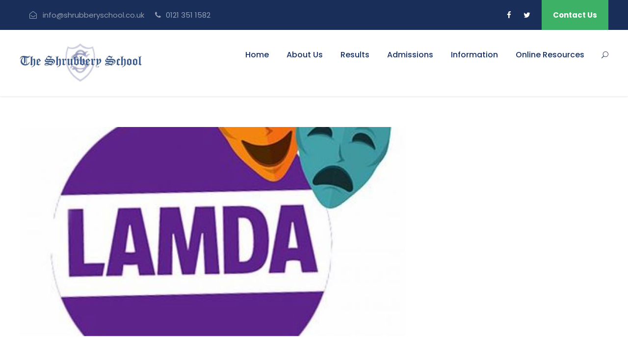

--- FILE ---
content_type: text/html; charset=UTF-8
request_url: https://www.shrubberyschool.com/author/admin/
body_size: 11489
content:
<!DOCTYPE html>
<html lang="en-GB" class="no-js">
<head>
	<meta charset="UTF-8">
	<meta name="viewport" content="width=device-width, initial-scale=1">
	<link rel="profile" href="http://gmpg.org/xfn/11">
	<link rel="pingback" href="https://www.shrubberyschool.com/xmlrpc.php">
	<title>admin</title>
<meta name='robots' content='max-image-preview:large' />
<link rel='dns-prefetch' href='//fonts.googleapis.com' />
<link rel="alternate" type="application/rss+xml" title=" &raquo; Feed" href="https://www.shrubberyschool.com/feed/" />
<link rel="alternate" type="application/rss+xml" title=" &raquo; Comments Feed" href="https://www.shrubberyschool.com/comments/feed/" />
<link rel="alternate" type="application/rss+xml" title=" &raquo; Posts by admin Feed" href="https://www.shrubberyschool.com/author/admin/feed/" />
<style id='wp-img-auto-sizes-contain-inline-css' type='text/css'>
img:is([sizes=auto i],[sizes^="auto," i]){contain-intrinsic-size:3000px 1500px}
/*# sourceURL=wp-img-auto-sizes-contain-inline-css */
</style>
<style id='wp-emoji-styles-inline-css' type='text/css'>

	img.wp-smiley, img.emoji {
		display: inline !important;
		border: none !important;
		box-shadow: none !important;
		height: 1em !important;
		width: 1em !important;
		margin: 0 0.07em !important;
		vertical-align: -0.1em !important;
		background: none !important;
		padding: 0 !important;
	}
/*# sourceURL=wp-emoji-styles-inline-css */
</style>
<style id='wp-block-library-inline-css' type='text/css'>
:root{--wp-block-synced-color:#7a00df;--wp-block-synced-color--rgb:122,0,223;--wp-bound-block-color:var(--wp-block-synced-color);--wp-editor-canvas-background:#ddd;--wp-admin-theme-color:#007cba;--wp-admin-theme-color--rgb:0,124,186;--wp-admin-theme-color-darker-10:#006ba1;--wp-admin-theme-color-darker-10--rgb:0,107,160.5;--wp-admin-theme-color-darker-20:#005a87;--wp-admin-theme-color-darker-20--rgb:0,90,135;--wp-admin-border-width-focus:2px}@media (min-resolution:192dpi){:root{--wp-admin-border-width-focus:1.5px}}.wp-element-button{cursor:pointer}:root .has-very-light-gray-background-color{background-color:#eee}:root .has-very-dark-gray-background-color{background-color:#313131}:root .has-very-light-gray-color{color:#eee}:root .has-very-dark-gray-color{color:#313131}:root .has-vivid-green-cyan-to-vivid-cyan-blue-gradient-background{background:linear-gradient(135deg,#00d084,#0693e3)}:root .has-purple-crush-gradient-background{background:linear-gradient(135deg,#34e2e4,#4721fb 50%,#ab1dfe)}:root .has-hazy-dawn-gradient-background{background:linear-gradient(135deg,#faaca8,#dad0ec)}:root .has-subdued-olive-gradient-background{background:linear-gradient(135deg,#fafae1,#67a671)}:root .has-atomic-cream-gradient-background{background:linear-gradient(135deg,#fdd79a,#004a59)}:root .has-nightshade-gradient-background{background:linear-gradient(135deg,#330968,#31cdcf)}:root .has-midnight-gradient-background{background:linear-gradient(135deg,#020381,#2874fc)}:root{--wp--preset--font-size--normal:16px;--wp--preset--font-size--huge:42px}.has-regular-font-size{font-size:1em}.has-larger-font-size{font-size:2.625em}.has-normal-font-size{font-size:var(--wp--preset--font-size--normal)}.has-huge-font-size{font-size:var(--wp--preset--font-size--huge)}.has-text-align-center{text-align:center}.has-text-align-left{text-align:left}.has-text-align-right{text-align:right}.has-fit-text{white-space:nowrap!important}#end-resizable-editor-section{display:none}.aligncenter{clear:both}.items-justified-left{justify-content:flex-start}.items-justified-center{justify-content:center}.items-justified-right{justify-content:flex-end}.items-justified-space-between{justify-content:space-between}.screen-reader-text{border:0;clip-path:inset(50%);height:1px;margin:-1px;overflow:hidden;padding:0;position:absolute;width:1px;word-wrap:normal!important}.screen-reader-text:focus{background-color:#ddd;clip-path:none;color:#444;display:block;font-size:1em;height:auto;left:5px;line-height:normal;padding:15px 23px 14px;text-decoration:none;top:5px;width:auto;z-index:100000}html :where(.has-border-color){border-style:solid}html :where([style*=border-top-color]){border-top-style:solid}html :where([style*=border-right-color]){border-right-style:solid}html :where([style*=border-bottom-color]){border-bottom-style:solid}html :where([style*=border-left-color]){border-left-style:solid}html :where([style*=border-width]){border-style:solid}html :where([style*=border-top-width]){border-top-style:solid}html :where([style*=border-right-width]){border-right-style:solid}html :where([style*=border-bottom-width]){border-bottom-style:solid}html :where([style*=border-left-width]){border-left-style:solid}html :where(img[class*=wp-image-]){height:auto;max-width:100%}:where(figure){margin:0 0 1em}html :where(.is-position-sticky){--wp-admin--admin-bar--position-offset:var(--wp-admin--admin-bar--height,0px)}@media screen and (max-width:600px){html :where(.is-position-sticky){--wp-admin--admin-bar--position-offset:0px}}

/*# sourceURL=wp-block-library-inline-css */
</style><style id='global-styles-inline-css' type='text/css'>
:root{--wp--preset--aspect-ratio--square: 1;--wp--preset--aspect-ratio--4-3: 4/3;--wp--preset--aspect-ratio--3-4: 3/4;--wp--preset--aspect-ratio--3-2: 3/2;--wp--preset--aspect-ratio--2-3: 2/3;--wp--preset--aspect-ratio--16-9: 16/9;--wp--preset--aspect-ratio--9-16: 9/16;--wp--preset--color--black: #000000;--wp--preset--color--cyan-bluish-gray: #abb8c3;--wp--preset--color--white: #ffffff;--wp--preset--color--pale-pink: #f78da7;--wp--preset--color--vivid-red: #cf2e2e;--wp--preset--color--luminous-vivid-orange: #ff6900;--wp--preset--color--luminous-vivid-amber: #fcb900;--wp--preset--color--light-green-cyan: #7bdcb5;--wp--preset--color--vivid-green-cyan: #00d084;--wp--preset--color--pale-cyan-blue: #8ed1fc;--wp--preset--color--vivid-cyan-blue: #0693e3;--wp--preset--color--vivid-purple: #9b51e0;--wp--preset--gradient--vivid-cyan-blue-to-vivid-purple: linear-gradient(135deg,rgb(6,147,227) 0%,rgb(155,81,224) 100%);--wp--preset--gradient--light-green-cyan-to-vivid-green-cyan: linear-gradient(135deg,rgb(122,220,180) 0%,rgb(0,208,130) 100%);--wp--preset--gradient--luminous-vivid-amber-to-luminous-vivid-orange: linear-gradient(135deg,rgb(252,185,0) 0%,rgb(255,105,0) 100%);--wp--preset--gradient--luminous-vivid-orange-to-vivid-red: linear-gradient(135deg,rgb(255,105,0) 0%,rgb(207,46,46) 100%);--wp--preset--gradient--very-light-gray-to-cyan-bluish-gray: linear-gradient(135deg,rgb(238,238,238) 0%,rgb(169,184,195) 100%);--wp--preset--gradient--cool-to-warm-spectrum: linear-gradient(135deg,rgb(74,234,220) 0%,rgb(151,120,209) 20%,rgb(207,42,186) 40%,rgb(238,44,130) 60%,rgb(251,105,98) 80%,rgb(254,248,76) 100%);--wp--preset--gradient--blush-light-purple: linear-gradient(135deg,rgb(255,206,236) 0%,rgb(152,150,240) 100%);--wp--preset--gradient--blush-bordeaux: linear-gradient(135deg,rgb(254,205,165) 0%,rgb(254,45,45) 50%,rgb(107,0,62) 100%);--wp--preset--gradient--luminous-dusk: linear-gradient(135deg,rgb(255,203,112) 0%,rgb(199,81,192) 50%,rgb(65,88,208) 100%);--wp--preset--gradient--pale-ocean: linear-gradient(135deg,rgb(255,245,203) 0%,rgb(182,227,212) 50%,rgb(51,167,181) 100%);--wp--preset--gradient--electric-grass: linear-gradient(135deg,rgb(202,248,128) 0%,rgb(113,206,126) 100%);--wp--preset--gradient--midnight: linear-gradient(135deg,rgb(2,3,129) 0%,rgb(40,116,252) 100%);--wp--preset--font-size--small: 13px;--wp--preset--font-size--medium: 20px;--wp--preset--font-size--large: 36px;--wp--preset--font-size--x-large: 42px;--wp--preset--spacing--20: 0.44rem;--wp--preset--spacing--30: 0.67rem;--wp--preset--spacing--40: 1rem;--wp--preset--spacing--50: 1.5rem;--wp--preset--spacing--60: 2.25rem;--wp--preset--spacing--70: 3.38rem;--wp--preset--spacing--80: 5.06rem;--wp--preset--shadow--natural: 6px 6px 9px rgba(0, 0, 0, 0.2);--wp--preset--shadow--deep: 12px 12px 50px rgba(0, 0, 0, 0.4);--wp--preset--shadow--sharp: 6px 6px 0px rgba(0, 0, 0, 0.2);--wp--preset--shadow--outlined: 6px 6px 0px -3px rgb(255, 255, 255), 6px 6px rgb(0, 0, 0);--wp--preset--shadow--crisp: 6px 6px 0px rgb(0, 0, 0);}:where(.is-layout-flex){gap: 0.5em;}:where(.is-layout-grid){gap: 0.5em;}body .is-layout-flex{display: flex;}.is-layout-flex{flex-wrap: wrap;align-items: center;}.is-layout-flex > :is(*, div){margin: 0;}body .is-layout-grid{display: grid;}.is-layout-grid > :is(*, div){margin: 0;}:where(.wp-block-columns.is-layout-flex){gap: 2em;}:where(.wp-block-columns.is-layout-grid){gap: 2em;}:where(.wp-block-post-template.is-layout-flex){gap: 1.25em;}:where(.wp-block-post-template.is-layout-grid){gap: 1.25em;}.has-black-color{color: var(--wp--preset--color--black) !important;}.has-cyan-bluish-gray-color{color: var(--wp--preset--color--cyan-bluish-gray) !important;}.has-white-color{color: var(--wp--preset--color--white) !important;}.has-pale-pink-color{color: var(--wp--preset--color--pale-pink) !important;}.has-vivid-red-color{color: var(--wp--preset--color--vivid-red) !important;}.has-luminous-vivid-orange-color{color: var(--wp--preset--color--luminous-vivid-orange) !important;}.has-luminous-vivid-amber-color{color: var(--wp--preset--color--luminous-vivid-amber) !important;}.has-light-green-cyan-color{color: var(--wp--preset--color--light-green-cyan) !important;}.has-vivid-green-cyan-color{color: var(--wp--preset--color--vivid-green-cyan) !important;}.has-pale-cyan-blue-color{color: var(--wp--preset--color--pale-cyan-blue) !important;}.has-vivid-cyan-blue-color{color: var(--wp--preset--color--vivid-cyan-blue) !important;}.has-vivid-purple-color{color: var(--wp--preset--color--vivid-purple) !important;}.has-black-background-color{background-color: var(--wp--preset--color--black) !important;}.has-cyan-bluish-gray-background-color{background-color: var(--wp--preset--color--cyan-bluish-gray) !important;}.has-white-background-color{background-color: var(--wp--preset--color--white) !important;}.has-pale-pink-background-color{background-color: var(--wp--preset--color--pale-pink) !important;}.has-vivid-red-background-color{background-color: var(--wp--preset--color--vivid-red) !important;}.has-luminous-vivid-orange-background-color{background-color: var(--wp--preset--color--luminous-vivid-orange) !important;}.has-luminous-vivid-amber-background-color{background-color: var(--wp--preset--color--luminous-vivid-amber) !important;}.has-light-green-cyan-background-color{background-color: var(--wp--preset--color--light-green-cyan) !important;}.has-vivid-green-cyan-background-color{background-color: var(--wp--preset--color--vivid-green-cyan) !important;}.has-pale-cyan-blue-background-color{background-color: var(--wp--preset--color--pale-cyan-blue) !important;}.has-vivid-cyan-blue-background-color{background-color: var(--wp--preset--color--vivid-cyan-blue) !important;}.has-vivid-purple-background-color{background-color: var(--wp--preset--color--vivid-purple) !important;}.has-black-border-color{border-color: var(--wp--preset--color--black) !important;}.has-cyan-bluish-gray-border-color{border-color: var(--wp--preset--color--cyan-bluish-gray) !important;}.has-white-border-color{border-color: var(--wp--preset--color--white) !important;}.has-pale-pink-border-color{border-color: var(--wp--preset--color--pale-pink) !important;}.has-vivid-red-border-color{border-color: var(--wp--preset--color--vivid-red) !important;}.has-luminous-vivid-orange-border-color{border-color: var(--wp--preset--color--luminous-vivid-orange) !important;}.has-luminous-vivid-amber-border-color{border-color: var(--wp--preset--color--luminous-vivid-amber) !important;}.has-light-green-cyan-border-color{border-color: var(--wp--preset--color--light-green-cyan) !important;}.has-vivid-green-cyan-border-color{border-color: var(--wp--preset--color--vivid-green-cyan) !important;}.has-pale-cyan-blue-border-color{border-color: var(--wp--preset--color--pale-cyan-blue) !important;}.has-vivid-cyan-blue-border-color{border-color: var(--wp--preset--color--vivid-cyan-blue) !important;}.has-vivid-purple-border-color{border-color: var(--wp--preset--color--vivid-purple) !important;}.has-vivid-cyan-blue-to-vivid-purple-gradient-background{background: var(--wp--preset--gradient--vivid-cyan-blue-to-vivid-purple) !important;}.has-light-green-cyan-to-vivid-green-cyan-gradient-background{background: var(--wp--preset--gradient--light-green-cyan-to-vivid-green-cyan) !important;}.has-luminous-vivid-amber-to-luminous-vivid-orange-gradient-background{background: var(--wp--preset--gradient--luminous-vivid-amber-to-luminous-vivid-orange) !important;}.has-luminous-vivid-orange-to-vivid-red-gradient-background{background: var(--wp--preset--gradient--luminous-vivid-orange-to-vivid-red) !important;}.has-very-light-gray-to-cyan-bluish-gray-gradient-background{background: var(--wp--preset--gradient--very-light-gray-to-cyan-bluish-gray) !important;}.has-cool-to-warm-spectrum-gradient-background{background: var(--wp--preset--gradient--cool-to-warm-spectrum) !important;}.has-blush-light-purple-gradient-background{background: var(--wp--preset--gradient--blush-light-purple) !important;}.has-blush-bordeaux-gradient-background{background: var(--wp--preset--gradient--blush-bordeaux) !important;}.has-luminous-dusk-gradient-background{background: var(--wp--preset--gradient--luminous-dusk) !important;}.has-pale-ocean-gradient-background{background: var(--wp--preset--gradient--pale-ocean) !important;}.has-electric-grass-gradient-background{background: var(--wp--preset--gradient--electric-grass) !important;}.has-midnight-gradient-background{background: var(--wp--preset--gradient--midnight) !important;}.has-small-font-size{font-size: var(--wp--preset--font-size--small) !important;}.has-medium-font-size{font-size: var(--wp--preset--font-size--medium) !important;}.has-large-font-size{font-size: var(--wp--preset--font-size--large) !important;}.has-x-large-font-size{font-size: var(--wp--preset--font-size--x-large) !important;}
/*# sourceURL=global-styles-inline-css */
</style>

<style id='classic-theme-styles-inline-css' type='text/css'>
/*! This file is auto-generated */
.wp-block-button__link{color:#fff;background-color:#32373c;border-radius:9999px;box-shadow:none;text-decoration:none;padding:calc(.667em + 2px) calc(1.333em + 2px);font-size:1.125em}.wp-block-file__button{background:#32373c;color:#fff;text-decoration:none}
/*# sourceURL=/wp-includes/css/classic-themes.min.css */
</style>
<link rel='stylesheet' id='gdlr-core-google-font-css' href='https://fonts.googleapis.com/css?family=Poppins%3A100%2C100italic%2C200%2C200italic%2C300%2C300italic%2Cregular%2Citalic%2C500%2C500italic%2C600%2C600italic%2C700%2C700italic%2C800%2C800italic%2C900%2C900italic%7CABeeZee%3Aregular%2Citalic&#038;subset=latin%2Clatin-ext&#038;ver=6.9' type='text/css' media='all' />
<link rel='stylesheet' id='font-awesome-css' href='https://www.shrubberyschool.com/wp-content/plugins/goodlayers-core/plugins/fontawesome/font-awesome.css?ver=6.9' type='text/css' media='all' />
<link rel='stylesheet' id='elegant-font-css' href='https://www.shrubberyschool.com/wp-content/plugins/goodlayers-core/plugins/elegant/elegant-font.css?ver=6.9' type='text/css' media='all' />
<link rel='stylesheet' id='gdlr-core-plugin-css' href='https://www.shrubberyschool.com/wp-content/plugins/goodlayers-core/plugins/style.css?ver=1630938532' type='text/css' media='all' />
<link rel='stylesheet' id='gdlr-core-page-builder-css' href='https://www.shrubberyschool.com/wp-content/plugins/goodlayers-core/include/css/page-builder.css?ver=6.9' type='text/css' media='all' />
<link rel='stylesheet' id='kingster-style-core-css' href='https://www.shrubberyschool.com/wp-content/themes/kingster/css/style-core.css?ver=6.9' type='text/css' media='all' />
<link rel='stylesheet' id='kingster-custom-style-css' href='https://www.shrubberyschool.com/wp-content/uploads/kingster-style-custom.css?1753733316&#038;ver=6.9' type='text/css' media='all' />
<link rel='stylesheet' id='kingster-learnpress-css' href='https://www.shrubberyschool.com/wp-content/themes/kingster/learnpress/kingster-learnpress.css?ver=6.9' type='text/css' media='all' />
<link rel='stylesheet' id='kingster-learnpress-pb-css' href='https://www.shrubberyschool.com/wp-content/themes/kingster/learnpress/kingster-learnpress-pb.css?ver=6.9' type='text/css' media='all' />
<script type="text/javascript" src="https://www.shrubberyschool.com/wp-includes/js/jquery/jquery.min.js?ver=3.7.1" id="jquery-core-js"></script>
<script type="text/javascript" src="https://www.shrubberyschool.com/wp-includes/js/jquery/jquery-migrate.min.js?ver=3.4.1" id="jquery-migrate-js"></script>
<script type="text/javascript" src="https://www.shrubberyschool.com/wp-content/themes/kingster/learnpress/kingster-learnpress.js?ver=6.9" id="kingster-learnpress-js"></script>
<link rel="https://api.w.org/" href="https://www.shrubberyschool.com/wp-json/" /><link rel="alternate" title="JSON" type="application/json" href="https://www.shrubberyschool.com/wp-json/wp/v2/users/1" /><link rel="EditURI" type="application/rsd+xml" title="RSD" href="https://www.shrubberyschool.com/xmlrpc.php?rsd" />
<meta name="generator" content="WordPress 6.9" />
<style type="text/css">.recentcomments a{display:inline !important;padding:0 !important;margin:0 !important;}</style><meta name="generator" content="Powered by Slider Revolution 6.7.37 - responsive, Mobile-Friendly Slider Plugin for WordPress with comfortable drag and drop interface." />
<link rel="icon" href="https://www.shrubberyschool.com/wp-content/uploads/2021/09/favicon-150x150.png" sizes="32x32" />
<link rel="icon" href="https://www.shrubberyschool.com/wp-content/uploads/2021/09/favicon-300x300.png" sizes="192x192" />
<link rel="apple-touch-icon" href="https://www.shrubberyschool.com/wp-content/uploads/2021/09/favicon-300x300.png" />
<meta name="msapplication-TileImage" content="https://www.shrubberyschool.com/wp-content/uploads/2021/09/favicon-300x300.png" />
<script>function setREVStartSize(e){
			//window.requestAnimationFrame(function() {
				window.RSIW = window.RSIW===undefined ? window.innerWidth : window.RSIW;
				window.RSIH = window.RSIH===undefined ? window.innerHeight : window.RSIH;
				try {
					var pw = document.getElementById(e.c).parentNode.offsetWidth,
						newh;
					pw = pw===0 || isNaN(pw) || (e.l=="fullwidth" || e.layout=="fullwidth") ? window.RSIW : pw;
					e.tabw = e.tabw===undefined ? 0 : parseInt(e.tabw);
					e.thumbw = e.thumbw===undefined ? 0 : parseInt(e.thumbw);
					e.tabh = e.tabh===undefined ? 0 : parseInt(e.tabh);
					e.thumbh = e.thumbh===undefined ? 0 : parseInt(e.thumbh);
					e.tabhide = e.tabhide===undefined ? 0 : parseInt(e.tabhide);
					e.thumbhide = e.thumbhide===undefined ? 0 : parseInt(e.thumbhide);
					e.mh = e.mh===undefined || e.mh=="" || e.mh==="auto" ? 0 : parseInt(e.mh,0);
					if(e.layout==="fullscreen" || e.l==="fullscreen")
						newh = Math.max(e.mh,window.RSIH);
					else{
						e.gw = Array.isArray(e.gw) ? e.gw : [e.gw];
						for (var i in e.rl) if (e.gw[i]===undefined || e.gw[i]===0) e.gw[i] = e.gw[i-1];
						e.gh = e.el===undefined || e.el==="" || (Array.isArray(e.el) && e.el.length==0)? e.gh : e.el;
						e.gh = Array.isArray(e.gh) ? e.gh : [e.gh];
						for (var i in e.rl) if (e.gh[i]===undefined || e.gh[i]===0) e.gh[i] = e.gh[i-1];
											
						var nl = new Array(e.rl.length),
							ix = 0,
							sl;
						e.tabw = e.tabhide>=pw ? 0 : e.tabw;
						e.thumbw = e.thumbhide>=pw ? 0 : e.thumbw;
						e.tabh = e.tabhide>=pw ? 0 : e.tabh;
						e.thumbh = e.thumbhide>=pw ? 0 : e.thumbh;
						for (var i in e.rl) nl[i] = e.rl[i]<window.RSIW ? 0 : e.rl[i];
						sl = nl[0];
						for (var i in nl) if (sl>nl[i] && nl[i]>0) { sl = nl[i]; ix=i;}
						var m = pw>(e.gw[ix]+e.tabw+e.thumbw) ? 1 : (pw-(e.tabw+e.thumbw)) / (e.gw[ix]);
						newh =  (e.gh[ix] * m) + (e.tabh + e.thumbh);
					}
					var el = document.getElementById(e.c);
					if (el!==null && el) el.style.height = newh+"px";
					el = document.getElementById(e.c+"_wrapper");
					if (el!==null && el) {
						el.style.height = newh+"px";
						el.style.display = "block";
					}
				} catch(e){
					console.log("Failure at Presize of Slider:" + e)
				}
			//});
		  };</script>
<link rel='stylesheet' id='rs-plugin-settings-css' href='//www.shrubberyschool.com/wp-content/plugins/revslider/sr6/assets/css/rs6.css?ver=6.7.37' type='text/css' media='all' />
<style id='rs-plugin-settings-inline-css' type='text/css'>
#rs-demo-id {}
/*# sourceURL=rs-plugin-settings-inline-css */
</style>
</head>

<body class="archive author author-admin author-1 wp-theme-kingster gdlr-core-body kingster-body kingster-body-front kingster-full  kingster-with-sticky-navigation  kingster-blockquote-style-1 gdlr-core-link-to-lightbox">
<div class="kingster-mobile-header-wrap" ><div class="kingster-top-bar" ><div class="kingster-top-bar-background" ></div><div class="kingster-top-bar-container kingster-container " ><div class="kingster-top-bar-container-inner clearfix" ><div class="kingster-top-bar-left kingster-item-pdlr"><div class="kingster-top-bar-left kingster-item-pdlr"><i class="fa fa-envelope-open-o" style="font-size: 15px ;color: #96a2b8 ;margin-right: 8px ;">
</i> <a href="mailto:info@shrubberyschool.co.uk">info@shrubberyschool.co.uk</a> <i class="fa fa-phone" style="font-size: 15px ;color: #96a2b8 ;margin-left: 18px ;margin-right: 6px ;"></i> 0121 351 1582 </div></div><div class="kingster-top-bar-right kingster-item-pdlr"><div class="kingster-top-bar-right-social" ><a href="https://www.facebook.com/ShrubberySch?_rdc=2&amp;_rdr" target="_blank" class="kingster-top-bar-social-icon" title="facebook" ><i class="fa fa-facebook" ></i></a><a href="https://twitter.com/TheShrubberySch" target="_blank" class="kingster-top-bar-social-icon" title="twitter" ><i class="fa fa-twitter" ></i></a></div><a class="kingster-top-bar-right-button" href="https://www.shrubberyschool.com/contact-us/" target="_self"  >Contact Us</a></div></div></div></div><div class="kingster-mobile-header kingster-header-background kingster-style-slide kingster-sticky-mobile-navigation " id="kingster-mobile-header" ><div class="kingster-mobile-header-container kingster-container clearfix" ><div class="kingster-logo  kingster-item-pdlr"><div class="kingster-logo-inner"><a class="" href="https://www.shrubberyschool.com/" ><img src="https://www.shrubberyschool.com/wp-content/uploads/2021/07/shrubberylogo.jpg" alt="11" width="302" height="100" title="shrubberylogo" /></a></div></div><div class="kingster-mobile-menu-right" ><div class="kingster-main-menu-search" id="kingster-mobile-top-search" ><i class="fa fa-search" ></i></div><div class="kingster-top-search-wrap" >
	<div class="kingster-top-search-close" ></div>

	<div class="kingster-top-search-row" >
		<div class="kingster-top-search-cell" >
			<form role="search" method="get" class="search-form" action="https://www.shrubberyschool.com/">
	<input type="text" class="search-field kingster-title-font" placeholder="Search..." value="" name="s">
	<div class="kingster-top-search-submit"><i class="fa fa-search" ></i></div>
	<input type="submit" class="search-submit" value="Search">
	<div class="kingster-top-search-close"><i class="icon_close" ></i></div>
	<input type="hidden" name="ref" value="course"/><input type="hidden" name="post_type" value="lp_course"/>	
</form>
		</div>
	</div>

</div>
</div></div></div></div><div class="kingster-body-outer-wrapper ">
		<div class="kingster-body-wrapper clearfix  kingster-with-frame">
	<div class="kingster-top-bar" ><div class="kingster-top-bar-background" ></div><div class="kingster-top-bar-container kingster-container " ><div class="kingster-top-bar-container-inner clearfix" ><div class="kingster-top-bar-left kingster-item-pdlr"><div class="kingster-top-bar-left kingster-item-pdlr"><i class="fa fa-envelope-open-o" style="font-size: 15px ;color: #96a2b8 ;margin-right: 8px ;">
</i> <a href="mailto:info@shrubberyschool.co.uk">info@shrubberyschool.co.uk</a> <i class="fa fa-phone" style="font-size: 15px ;color: #96a2b8 ;margin-left: 18px ;margin-right: 6px ;"></i> 0121 351 1582 </div></div><div class="kingster-top-bar-right kingster-item-pdlr"><div class="kingster-top-bar-right-social" ><a href="https://www.facebook.com/ShrubberySch?_rdc=2&amp;_rdr" target="_blank" class="kingster-top-bar-social-icon" title="facebook" ><i class="fa fa-facebook" ></i></a><a href="https://twitter.com/TheShrubberySch" target="_blank" class="kingster-top-bar-social-icon" title="twitter" ><i class="fa fa-twitter" ></i></a></div><a class="kingster-top-bar-right-button" href="https://www.shrubberyschool.com/contact-us/" target="_self"  >Contact Us</a></div></div></div></div>	
<header class="kingster-header-wrap kingster-header-style-plain  kingster-style-menu-right kingster-sticky-navigation kingster-style-fixed clearfix" data-navigation-offset="75px"  >
	<div class="kingster-header-background" ></div>
	<div class="kingster-header-container  kingster-container">
			
		<div class="kingster-header-container-inner clearfix">
			<div class="kingster-logo  kingster-item-pdlr"><div class="kingster-logo-inner"><a class="" href="https://www.shrubberyschool.com/" ><img src="https://www.shrubberyschool.com/wp-content/uploads/2021/07/shrubberylogo.jpg" alt="11" width="302" height="100" title="shrubberylogo" /></a></div></div>			<div class="kingster-navigation kingster-item-pdlr clearfix " >
			<div class="kingster-main-menu" id="kingster-main-menu" ><ul id="menu-main" class="sf-menu"><li  class="menu-item menu-item-type-post_type menu-item-object-page menu-item-home menu-item-7087 kingster-normal-menu"><a href="https://www.shrubberyschool.com/">Home</a></li>
<li  class="menu-item menu-item-type-post_type menu-item-object-page menu-item-7086 kingster-normal-menu"><a href="https://www.shrubberyschool.com/our-school/">About Us</a></li>
<li  class="menu-item menu-item-type-post_type menu-item-object-page menu-item-8452 kingster-normal-menu"><a href="https://www.shrubberyschool.com/results-2/">Results</a></li>
<li  class="menu-item menu-item-type-post_type menu-item-object-page menu-item-8459 kingster-normal-menu"><a href="https://www.shrubberyschool.com/admissions-new/">Admissions</a></li>
<li  class="menu-item menu-item-type-post_type menu-item-object-page menu-item-has-children menu-item-8416 kingster-normal-menu"><a href="https://www.shrubberyschool.com/information/" class="sf-with-ul-pre">Information</a>
<ul class="sub-menu">
	<li  class="menu-item menu-item-type-post_type menu-item-object-page menu-item-7486" data-size="60"><a href="https://www.shrubberyschool.com/term-dates/">Term Dates</a></li>
	<li  class="menu-item menu-item-type-post_type menu-item-object-page menu-item-7998" data-size="60"><a href="https://www.shrubberyschool.com/events-calendar/">Events &#038; Calendar</a></li>
	<li  class="menu-item menu-item-type-post_type menu-item-object-page menu-item-7487" data-size="60"><a href="https://www.shrubberyschool.com/dinner-menu/">Dinner Menu</a></li>
	<li  class="menu-item menu-item-type-post_type menu-item-object-page menu-item-7988" data-size="60"><a href="https://www.shrubberyschool.com/staff-list/">Staff List</a></li>
	<li  class="menu-item menu-item-type-post_type menu-item-object-page menu-item-7981" data-size="60"><a href="https://www.shrubberyschool.com/policies-2/">Policies</a></li>
	<li  class="menu-item menu-item-type-post_type menu-item-object-page menu-item-7587" data-size="60"><a href="https://www.shrubberyschool.com/inspection-report/">Inspection Report &#038; Results</a></li>
	<li  class="menu-item menu-item-type-custom menu-item-object-custom menu-item-7106" data-size="60"><a href="https://www.localofferbirmingham.co.uk/">Local Offer</a></li>
	<li  class="menu-item menu-item-type-post_type menu-item-object-page menu-item-7945" data-size="60"><a href="https://www.shrubberyschool.com/uni/">Uniform</a></li>
</ul>
</li>
<li  class="menu-item menu-item-type-post_type menu-item-object-page menu-item-has-children menu-item-7691 kingster-normal-menu"><a href="https://www.shrubberyschool.com/online-resources/" class="sf-with-ul-pre">Online Resources</a>
<ul class="sub-menu">
	<li  class="menu-item menu-item-type-custom menu-item-object-custom menu-item-7694" data-size="60"><a href="https://login.eduspot.co.uk/public/portal/parent/?app=schoolmoney&#038;source=notification&#038;version=20190803">School Money</a></li>
	<li  class="menu-item menu-item-type-custom menu-item-object-custom menu-item-7693" data-size="60"><a href="https://accounts.google.com/signin/v2/identifier?service=classroom&#038;passive=1209600&#038;continue=https%3A%2F%2Fclassroom.google.com%2Fu%2F0%2Fh&#038;followup=https%3A%2F%2Fclassroom.google.com%2Fu%2F0%2Fh&#038;flowName=GlifWebSignIn&#038;flowEntry=ServiceLogin">Google Classroom</a></li>
	<li  class="menu-item menu-item-type-custom menu-item-object-custom menu-item-7690" data-size="60"><a href="https://www.purplemash.com/sch/shrubbery">Purple Mash</a></li>
	<li  class="menu-item menu-item-type-custom menu-item-object-custom menu-item-7692" data-size="60"><a href="https://go.educationcity.com/?_ga=2.29332668.1690060705.1585345057-2051006445.1585345057">Education City</a></li>
</ul>
</li>
</ul><div class="kingster-navigation-slide-bar" id="kingster-navigation-slide-bar" ></div></div><div class="kingster-main-menu-right-wrap clearfix " ><div class="kingster-main-menu-search" id="kingster-top-search" ><i class="icon_search" ></i></div><div class="kingster-top-search-wrap" >
	<div class="kingster-top-search-close" ></div>

	<div class="kingster-top-search-row" >
		<div class="kingster-top-search-cell" >
			<form role="search" method="get" class="search-form" action="https://www.shrubberyschool.com/">
	<input type="text" class="search-field kingster-title-font" placeholder="Search..." value="" name="s">
	<div class="kingster-top-search-submit"><i class="fa fa-search" ></i></div>
	<input type="submit" class="search-submit" value="Search">
	<div class="kingster-top-search-close"><i class="icon_close" ></i></div>
	<input type="hidden" name="ref" value="course"/><input type="hidden" name="post_type" value="lp_course"/>	
</form>
		</div>
	</div>

</div>
</div>			</div><!-- kingster-navigation -->

		</div><!-- kingster-header-inner -->
	</div><!-- kingster-header-container -->
</header><!-- header --><div class="kingster-page-title-wrap  kingster-style-custom kingster-left-align" ><div class="kingster-header-transparent-substitute" ></div><div class="kingster-page-title-overlay"  ></div><div class="kingster-page-title-container kingster-container" ><div class="kingster-page-title-content kingster-item-pdlr"  ><div class="kingster-page-caption"  >admin</div><h3 class="kingster-page-title"  >By</h3></div></div></div>	<div class="kingster-page-wrapper" id="kingster-page-wrapper" ><div class="kingster-content-container kingster-container"><div class=" kingster-sidebar-wrap clearfix kingster-line-height-0 kingster-sidebar-style-right" ><div class=" kingster-sidebar-center kingster-column-40 kingster-line-height" ><div class="kingster-content-area" ><div class="gdlr-core-blog-item gdlr-core-item-pdb clearfix  gdlr-core-style-blog-full"  ><div class="gdlr-core-blog-item-holder gdlr-core-js-2 clearfix" data-layout="fitrows" ><div class="gdlr-core-item-list gdlr-core-blog-full  gdlr-core-item-mglr gdlr-core-style-left"  ><div class="gdlr-core-blog-thumbnail gdlr-core-media-image  gdlr-core-opacity-on-hover gdlr-core-zoom-on-hover"  ><a href="https://www.shrubberyschool.com/lamda-examinations-100-distinctions/" ><img  src="https://www.shrubberyschool.com/wp-content/uploads/2024/04/Screenshot-2024-04-24-at-15.59.49.png" width="1376" height="752"  srcset="https://www.shrubberyschool.com/wp-content/uploads/2024/04/Screenshot-2024-04-24-at-15.59.49-400x218.png 400w, https://www.shrubberyschool.com/wp-content/uploads/2024/04/Screenshot-2024-04-24-at-15.59.49-600x327.png 600w, https://www.shrubberyschool.com/wp-content/uploads/2024/04/Screenshot-2024-04-24-at-15.59.49-800x437.png 800w, https://www.shrubberyschool.com/wp-content/uploads/2024/04/Screenshot-2024-04-24-at-15.59.49.png 1376w"  sizes="(max-width: 767px) 100vw, (max-width: 1150px) 100vw, 1150px"  alt=""  /></a></div><div class="gdlr-core-blog-full-head clearfix"><div class="gdlr-core-blog-date-wrapper gdlr-core-skin-divider"><div class="gdlr-core-blog-date-day gdlr-core-skin-caption">24</div><div class="gdlr-core-blog-date-month gdlr-core-skin-caption">Apr</div></div><div class="gdlr-core-blog-full-head-right"><h3 class="gdlr-core-blog-title gdlr-core-skin-title"  ><a href="https://www.shrubberyschool.com/lamda-examinations-100-distinctions/" >LAMDA examinations &#8230; 100% distinctions!</a></h3><div class="gdlr-core-blog-info-wrapper gdlr-core-skin-divider" ><span class="gdlr-core-blog-info gdlr-core-blog-info-font gdlr-core-skin-caption gdlr-core-blog-info-date"  ><a href="https://www.shrubberyschool.com/2024/04/24/" >April 24, 2024</a></span><span class="gdlr-core-blog-info gdlr-core-blog-info-font gdlr-core-skin-caption gdlr-core-blog-info-author"  ><span class="gdlr-core-head" >By</span><a href="https://www.shrubberyschool.com/author/admin/" title="Posts by admin" rel="author">admin</a></span><span class="gdlr-core-blog-info gdlr-core-blog-info-font gdlr-core-skin-caption gdlr-core-blog-info-category"  ><a href="https://www.shrubberyschool.com/category/blog/" rel="tag">Blog</a></span></div></div></div><div class="gdlr-core-blog-content clearfix" >We are super proud of all of our pupils that recently took their LAMDA examinations. We are thrilled to say every single pupil achieved a distinction! We also want to say thank you Mrs Pryer-Smith for her hard work and dedication in teaching speech and drama.<div class="clear"></div><a class="gdlr-core-excerpt-read-more gdlr-core-button gdlr-core-rectangle" href="https://www.shrubberyschool.com/lamda-examinations-100-distinctions/" >Read More</a></div></div><div class="gdlr-core-item-list gdlr-core-blog-full  gdlr-core-item-mglr gdlr-core-style-left"  ><div class="gdlr-core-blog-thumbnail gdlr-core-media-image  gdlr-core-opacity-on-hover gdlr-core-zoom-on-hover"  ><a href="https://www.shrubberyschool.com/updates-of-site-development/" ><img  src="https://www.shrubberyschool.com/wp-content/uploads/2023/04/Screenshot-2023-04-21-at-20.38.01.png" width="2158" height="1330"  srcset="https://www.shrubberyschool.com/wp-content/uploads/2023/04/Screenshot-2023-04-21-at-20.38.01-400x246.png 400w, https://www.shrubberyschool.com/wp-content/uploads/2023/04/Screenshot-2023-04-21-at-20.38.01-600x369.png 600w, https://www.shrubberyschool.com/wp-content/uploads/2023/04/Screenshot-2023-04-21-at-20.38.01-800x493.png 800w, https://www.shrubberyschool.com/wp-content/uploads/2023/04/Screenshot-2023-04-21-at-20.38.01.png 2158w"  sizes="(max-width: 767px) 100vw, (max-width: 1150px) 100vw, 1150px"  alt=""  /></a></div><div class="gdlr-core-blog-full-head clearfix"><div class="gdlr-core-blog-date-wrapper gdlr-core-skin-divider"><div class="gdlr-core-blog-date-day gdlr-core-skin-caption">27</div><div class="gdlr-core-blog-date-month gdlr-core-skin-caption">Apr</div></div><div class="gdlr-core-blog-full-head-right"><h3 class="gdlr-core-blog-title gdlr-core-skin-title"  ><a href="https://www.shrubberyschool.com/updates-of-site-development/" >Updates of site development</a></h3><div class="gdlr-core-blog-info-wrapper gdlr-core-skin-divider" ><span class="gdlr-core-blog-info gdlr-core-blog-info-font gdlr-core-skin-caption gdlr-core-blog-info-date"  ><a href="https://www.shrubberyschool.com/2023/04/27/" >April 27, 2023</a></span><span class="gdlr-core-blog-info gdlr-core-blog-info-font gdlr-core-skin-caption gdlr-core-blog-info-author"  ><span class="gdlr-core-head" >By</span><a href="https://www.shrubberyschool.com/author/admin/" title="Posts by admin" rel="author">admin</a></span><span class="gdlr-core-blog-info gdlr-core-blog-info-font gdlr-core-skin-caption gdlr-core-blog-info-category"  ><a href="https://www.shrubberyschool.com/category/blog/" rel="tag">Blog</a></span></div></div></div><div class="gdlr-core-blog-content clearfix" >An exciting update on our ongoing development plans for the school site! Having recently completed the renovations of the school canteen we are now in the process of submitting the planning application for a new sports hall with changing facilities. This is intended for Sept 2023, pending planning approval. Even more excitingly, we have also...<div class="clear"></div><a class="gdlr-core-excerpt-read-more gdlr-core-button gdlr-core-rectangle" href="https://www.shrubberyschool.com/updates-of-site-development/" >Read More</a></div></div><div class="gdlr-core-item-list gdlr-core-blog-full  gdlr-core-item-mglr gdlr-core-style-left"  ><div class="gdlr-core-blog-thumbnail gdlr-core-media-image  gdlr-core-opacity-on-hover gdlr-core-zoom-on-hover"  ><a href="https://www.shrubberyschool.com/introducing-our-mini-ninja-class/" ><img  src="https://www.shrubberyschool.com/wp-content/uploads/2023/03/Picture-1.jpg" width="1226" height="848"  srcset="https://www.shrubberyschool.com/wp-content/uploads/2023/03/Picture-1-400x276.jpg 400w, https://www.shrubberyschool.com/wp-content/uploads/2023/03/Picture-1-600x415.jpg 600w, https://www.shrubberyschool.com/wp-content/uploads/2023/03/Picture-1-800x553.jpg 800w, https://www.shrubberyschool.com/wp-content/uploads/2023/03/Picture-1.jpg 1226w"  sizes="(max-width: 767px) 100vw, (max-width: 1150px) 100vw, 1150px"  alt=""  /></a></div><div class="gdlr-core-blog-full-head clearfix"><div class="gdlr-core-blog-date-wrapper gdlr-core-skin-divider"><div class="gdlr-core-blog-date-day gdlr-core-skin-caption">02</div><div class="gdlr-core-blog-date-month gdlr-core-skin-caption">Mar</div></div><div class="gdlr-core-blog-full-head-right"><h3 class="gdlr-core-blog-title gdlr-core-skin-title"  ><a href="https://www.shrubberyschool.com/introducing-our-mini-ninja-class/" >Introducing our mini ninja class!</a></h3><div class="gdlr-core-blog-info-wrapper gdlr-core-skin-divider" ><span class="gdlr-core-blog-info gdlr-core-blog-info-font gdlr-core-skin-caption gdlr-core-blog-info-date"  ><a href="https://www.shrubberyschool.com/2023/03/02/" >March 2, 2023</a></span><span class="gdlr-core-blog-info gdlr-core-blog-info-font gdlr-core-skin-caption gdlr-core-blog-info-author"  ><span class="gdlr-core-head" >By</span><a href="https://www.shrubberyschool.com/author/admin/" title="Posts by admin" rel="author">admin</a></span><span class="gdlr-core-blog-info gdlr-core-blog-info-font gdlr-core-skin-caption gdlr-core-blog-info-category"  ><a href="https://www.shrubberyschool.com/category/uncategorized/" rel="tag">Uncategorized</a></span></div></div></div><div class="gdlr-core-blog-content clearfix" >Introductory karate sessions have begun with Sensei Jason Smith. Details are on School Money for those parents wishing to enrol in classes.<div class="clear"></div><a class="gdlr-core-excerpt-read-more gdlr-core-button gdlr-core-rectangle" href="https://www.shrubberyschool.com/introducing-our-mini-ninja-class/" >Read More</a></div></div><div class="gdlr-core-item-list gdlr-core-blog-full  gdlr-core-item-mglr gdlr-core-style-left"  ><div class="gdlr-core-blog-thumbnail gdlr-core-media-image  gdlr-core-opacity-on-hover gdlr-core-zoom-on-hover"  ><a href="https://www.shrubberyschool.com/celebrating-world-book-day/" ><img  src="https://www.shrubberyschool.com/wp-content/uploads/2023/03/DA566D91-323A-48A0-8AD0-59ECD3468F55.jpeg" width="1342" height="976"  srcset="https://www.shrubberyschool.com/wp-content/uploads/2023/03/DA566D91-323A-48A0-8AD0-59ECD3468F55-400x290.jpeg 400w, https://www.shrubberyschool.com/wp-content/uploads/2023/03/DA566D91-323A-48A0-8AD0-59ECD3468F55-600x436.jpeg 600w, https://www.shrubberyschool.com/wp-content/uploads/2023/03/DA566D91-323A-48A0-8AD0-59ECD3468F55-800x581.jpeg 800w, https://www.shrubberyschool.com/wp-content/uploads/2023/03/DA566D91-323A-48A0-8AD0-59ECD3468F55.jpeg 1342w"  sizes="(max-width: 767px) 100vw, (max-width: 1150px) 100vw, 1150px"  alt=""  /></a></div><div class="gdlr-core-blog-full-head clearfix"><div class="gdlr-core-blog-date-wrapper gdlr-core-skin-divider"><div class="gdlr-core-blog-date-day gdlr-core-skin-caption">02</div><div class="gdlr-core-blog-date-month gdlr-core-skin-caption">Mar</div></div><div class="gdlr-core-blog-full-head-right"><h3 class="gdlr-core-blog-title gdlr-core-skin-title"  ><a href="https://www.shrubberyschool.com/celebrating-world-book-day/" >Celebrating World Book Day</a></h3><div class="gdlr-core-blog-info-wrapper gdlr-core-skin-divider" ><span class="gdlr-core-blog-info gdlr-core-blog-info-font gdlr-core-skin-caption gdlr-core-blog-info-date"  ><a href="https://www.shrubberyschool.com/2023/03/02/" >March 2, 2023</a></span><span class="gdlr-core-blog-info gdlr-core-blog-info-font gdlr-core-skin-caption gdlr-core-blog-info-author"  ><span class="gdlr-core-head" >By</span><a href="https://www.shrubberyschool.com/author/admin/" title="Posts by admin" rel="author">admin</a></span><span class="gdlr-core-blog-info gdlr-core-blog-info-font gdlr-core-skin-caption gdlr-core-blog-info-category"  ><a href="https://www.shrubberyschool.com/category/uncategorized/" rel="tag">Uncategorized</a></span></div></div></div><div class="gdlr-core-blog-content clearfix" >Activities all week this week to celebrate World Book Day! Thank you to Ms Rao for setting up our wonderful themed stage area for the children (and Mrs Basi!) to enjoy.<div class="clear"></div><a class="gdlr-core-excerpt-read-more gdlr-core-button gdlr-core-rectangle" href="https://www.shrubberyschool.com/celebrating-world-book-day/" >Read More</a></div></div><div class="gdlr-core-item-list gdlr-core-blog-full  gdlr-core-item-mglr gdlr-core-style-left"  ><div class="gdlr-core-blog-thumbnail gdlr-core-media-image  gdlr-core-opacity-on-hover gdlr-core-zoom-on-hover"  ><a href="https://www.shrubberyschool.com/hydesville-tower-math-challenge-1st-and-2nd-place/" ><img  src="https://www.shrubberyschool.com/wp-content/uploads/2023/02/C70553DF-A28E-4DD5-ABB0-CF95C4A2D098.jpeg" width="1364" height="1744"  srcset="https://www.shrubberyschool.com/wp-content/uploads/2023/02/C70553DF-A28E-4DD5-ABB0-CF95C4A2D098-400x511.jpeg 400w, https://www.shrubberyschool.com/wp-content/uploads/2023/02/C70553DF-A28E-4DD5-ABB0-CF95C4A2D098-600x767.jpeg 600w, https://www.shrubberyschool.com/wp-content/uploads/2023/02/C70553DF-A28E-4DD5-ABB0-CF95C4A2D098-800x1022.jpeg 800w, https://www.shrubberyschool.com/wp-content/uploads/2023/02/C70553DF-A28E-4DD5-ABB0-CF95C4A2D098.jpeg 1364w"  sizes="(max-width: 767px) 100vw, (max-width: 1150px) 100vw, 1150px"  alt=""  /></a></div><div class="gdlr-core-blog-full-head clearfix"><div class="gdlr-core-blog-date-wrapper gdlr-core-skin-divider"><div class="gdlr-core-blog-date-day gdlr-core-skin-caption">26</div><div class="gdlr-core-blog-date-month gdlr-core-skin-caption">Feb</div></div><div class="gdlr-core-blog-full-head-right"><h3 class="gdlr-core-blog-title gdlr-core-skin-title"  ><a href="https://www.shrubberyschool.com/hydesville-tower-math-challenge-1st-and-2nd-place/" >Hydesville Tower Math Challenge &#8211; 1st and 2nd Place!</a></h3><div class="gdlr-core-blog-info-wrapper gdlr-core-skin-divider" ><span class="gdlr-core-blog-info gdlr-core-blog-info-font gdlr-core-skin-caption gdlr-core-blog-info-date"  ><a href="https://www.shrubberyschool.com/2023/02/26/" >February 26, 2023</a></span><span class="gdlr-core-blog-info gdlr-core-blog-info-font gdlr-core-skin-caption gdlr-core-blog-info-author"  ><span class="gdlr-core-head" >By</span><a href="https://www.shrubberyschool.com/author/admin/" title="Posts by admin" rel="author">admin</a></span><span class="gdlr-core-blog-info gdlr-core-blog-info-font gdlr-core-skin-caption gdlr-core-blog-info-category"  ><a href="https://www.shrubberyschool.com/category/blog/" rel="tag">Blog</a></span></div></div></div><div class="gdlr-core-blog-content clearfix" >On Friday 17th February we attended the annual Maths Challenge at Hydesville Tower independent school. Last year we were proud to bring back 1st place, this year we are proud to bring back 1st place and 2nd place! We are super proud of Year 6 (winners of 1st place) and Year 5 (winners of 2nd...<div class="clear"></div><a class="gdlr-core-excerpt-read-more gdlr-core-button gdlr-core-rectangle" href="https://www.shrubberyschool.com/hydesville-tower-math-challenge-1st-and-2nd-place/" >Read More</a></div></div><div class="gdlr-core-item-list gdlr-core-blog-full  gdlr-core-item-mglr gdlr-core-style-left"  ><div class="gdlr-core-blog-thumbnail gdlr-core-media-image  gdlr-core-opacity-on-hover gdlr-core-zoom-on-hover"  ><a href="https://www.shrubberyschool.com/new-school-mis-mychildatschool/" ><img  src="https://www.shrubberyschool.com/wp-content/uploads/2023/02/Screenshot-2023-02-11-at-09.10.23-1.png" width="1788" height="694"  srcset="https://www.shrubberyschool.com/wp-content/uploads/2023/02/Screenshot-2023-02-11-at-09.10.23-1-400x155.png 400w, https://www.shrubberyschool.com/wp-content/uploads/2023/02/Screenshot-2023-02-11-at-09.10.23-1-600x232.png 600w, https://www.shrubberyschool.com/wp-content/uploads/2023/02/Screenshot-2023-02-11-at-09.10.23-1-800x310.png 800w, https://www.shrubberyschool.com/wp-content/uploads/2023/02/Screenshot-2023-02-11-at-09.10.23-1.png 1788w"  sizes="(max-width: 767px) 100vw, (max-width: 1150px) 100vw, 1150px"  alt=""  /></a></div><div class="gdlr-core-blog-full-head clearfix"><div class="gdlr-core-blog-date-wrapper gdlr-core-skin-divider"><div class="gdlr-core-blog-date-day gdlr-core-skin-caption">11</div><div class="gdlr-core-blog-date-month gdlr-core-skin-caption">Feb</div></div><div class="gdlr-core-blog-full-head-right"><h3 class="gdlr-core-blog-title gdlr-core-skin-title"  ><a href="https://www.shrubberyschool.com/new-school-mis-mychildatschool/" >New School MIS &#8211; MyChildAtSchool</a></h3><div class="gdlr-core-blog-info-wrapper gdlr-core-skin-divider" ><span class="gdlr-core-blog-info gdlr-core-blog-info-font gdlr-core-skin-caption gdlr-core-blog-info-date"  ><a href="https://www.shrubberyschool.com/2023/02/11/" >February 11, 2023</a></span><span class="gdlr-core-blog-info gdlr-core-blog-info-font gdlr-core-skin-caption gdlr-core-blog-info-author"  ><span class="gdlr-core-head" >By</span><a href="https://www.shrubberyschool.com/author/admin/" title="Posts by admin" rel="author">admin</a></span><span class="gdlr-core-blog-info gdlr-core-blog-info-font gdlr-core-skin-caption gdlr-core-blog-info-category"  ><a href="https://www.shrubberyschool.com/category/uncategorized/" rel="tag">Uncategorized</a></span></div></div></div><div class="gdlr-core-blog-content clearfix" >We are pleased to announce that we have partnered with Bromcom to introduce a new school MIS system. &#8220;Bromcom&#8217;s MyChildAtSchool Parent App is designed to increase the parental engagement between Parents and Schools by sharing key information about their children&#8217;s day to day school information.&#8221; This is a really exciting development for our school. We...<div class="clear"></div><a class="gdlr-core-excerpt-read-more gdlr-core-button gdlr-core-rectangle" href="https://www.shrubberyschool.com/new-school-mis-mychildatschool/" >Read More</a></div></div><div class="gdlr-core-item-list gdlr-core-blog-full  gdlr-core-item-mglr gdlr-core-style-left"  ><div class="gdlr-core-blog-full-head clearfix"><div class="gdlr-core-blog-date-wrapper gdlr-core-skin-divider"><div class="gdlr-core-blog-date-day gdlr-core-skin-caption">14</div><div class="gdlr-core-blog-date-month gdlr-core-skin-caption">Dec</div></div><div class="gdlr-core-blog-full-head-right"><h3 class="gdlr-core-blog-title gdlr-core-skin-title"  ><a href="https://www.shrubberyschool.com/ho-ho-ho/" >Ho Ho Ho &#8230;</a></h3><div class="gdlr-core-blog-info-wrapper gdlr-core-skin-divider" ><span class="gdlr-core-blog-info gdlr-core-blog-info-font gdlr-core-skin-caption gdlr-core-blog-info-date"  ><a href="https://www.shrubberyschool.com/2022/12/14/" >December 14, 2022</a></span><span class="gdlr-core-blog-info gdlr-core-blog-info-font gdlr-core-skin-caption gdlr-core-blog-info-author"  ><span class="gdlr-core-head" >By</span><a href="https://www.shrubberyschool.com/author/admin/" title="Posts by admin" rel="author">admin</a></span><span class="gdlr-core-blog-info gdlr-core-blog-info-font gdlr-core-skin-caption gdlr-core-blog-info-category"  ><a href="https://www.shrubberyschool.com/category/uncategorized/" rel="tag">Uncategorized</a></span></div></div></div><div class="gdlr-core-blog-content clearfix" >The Shrubbery elves have finished packing the Christmas boxes ready for all the pupils.<div class="clear"></div><a class="gdlr-core-excerpt-read-more gdlr-core-button gdlr-core-rectangle" href="https://www.shrubberyschool.com/ho-ho-ho/" >Read More</a></div></div><div class="gdlr-core-item-list gdlr-core-blog-full  gdlr-core-item-mglr gdlr-core-style-left"  ><div class="gdlr-core-blog-thumbnail gdlr-core-media-image  gdlr-core-opacity-on-hover gdlr-core-zoom-on-hover"  ><a href="https://www.shrubberyschool.com/special-guests-for-our-carol-concert/" ><img  src="https://www.shrubberyschool.com/wp-content/uploads/2022/12/25EDACC7-2DC9-43E8-9B42-1CD8F27CF4C6.jpeg" width="1798" height="1446"  srcset="https://www.shrubberyschool.com/wp-content/uploads/2022/12/25EDACC7-2DC9-43E8-9B42-1CD8F27CF4C6-400x321.jpeg 400w, https://www.shrubberyschool.com/wp-content/uploads/2022/12/25EDACC7-2DC9-43E8-9B42-1CD8F27CF4C6-600x482.jpeg 600w, https://www.shrubberyschool.com/wp-content/uploads/2022/12/25EDACC7-2DC9-43E8-9B42-1CD8F27CF4C6-800x643.jpeg 800w, https://www.shrubberyschool.com/wp-content/uploads/2022/12/25EDACC7-2DC9-43E8-9B42-1CD8F27CF4C6.jpeg 1798w"  sizes="(max-width: 767px) 100vw, (max-width: 1150px) 100vw, 1150px"  alt=""  /></a></div><div class="gdlr-core-blog-full-head clearfix"><div class="gdlr-core-blog-date-wrapper gdlr-core-skin-divider"><div class="gdlr-core-blog-date-day gdlr-core-skin-caption">08</div><div class="gdlr-core-blog-date-month gdlr-core-skin-caption">Dec</div></div><div class="gdlr-core-blog-full-head-right"><h3 class="gdlr-core-blog-title gdlr-core-skin-title"  ><a href="https://www.shrubberyschool.com/special-guests-for-our-carol-concert/" >Special guests for our carol concert!</a></h3><div class="gdlr-core-blog-info-wrapper gdlr-core-skin-divider" ><span class="gdlr-core-blog-info gdlr-core-blog-info-font gdlr-core-skin-caption gdlr-core-blog-info-date"  ><a href="https://www.shrubberyschool.com/2022/12/08/" >December 8, 2022</a></span><span class="gdlr-core-blog-info gdlr-core-blog-info-font gdlr-core-skin-caption gdlr-core-blog-info-author"  ><span class="gdlr-core-head" >By</span><a href="https://www.shrubberyschool.com/author/admin/" title="Posts by admin" rel="author">admin</a></span><span class="gdlr-core-blog-info gdlr-core-blog-info-font gdlr-core-skin-caption gdlr-core-blog-info-category"  ><a href="https://www.shrubberyschool.com/category/uncategorized/" rel="tag">Uncategorized</a></span></div></div></div><div class="gdlr-core-blog-content clearfix" >Today we were very lucky to have two special guests for our carol concert! The children absolutely loved meeting the reindeers.<div class="clear"></div><a class="gdlr-core-excerpt-read-more gdlr-core-button gdlr-core-rectangle" href="https://www.shrubberyschool.com/special-guests-for-our-carol-concert/" >Read More</a></div></div><div class="gdlr-core-item-list gdlr-core-blog-full  gdlr-core-item-mglr gdlr-core-style-left"  ><div class="gdlr-core-blog-thumbnail gdlr-core-media-image  gdlr-core-opacity-on-hover gdlr-core-zoom-on-hover"  ><a href="https://www.shrubberyschool.com/wilson-stuart-active-society-year-3-and-year-4-winners/" ><img  src="https://www.shrubberyschool.com/wp-content/uploads/2022/12/PHOTO-2022-12-01-08-31-01.jpg" width="768" height="1024"  srcset="https://www.shrubberyschool.com/wp-content/uploads/2022/12/PHOTO-2022-12-01-08-31-01-400x533.jpg 400w, https://www.shrubberyschool.com/wp-content/uploads/2022/12/PHOTO-2022-12-01-08-31-01-600x800.jpg 600w, https://www.shrubberyschool.com/wp-content/uploads/2022/12/PHOTO-2022-12-01-08-31-01.jpg 768w"  sizes="(max-width: 767px) 100vw, (max-width: 1150px) 100vw, 1150px"  alt=""  /></a></div><div class="gdlr-core-blog-full-head clearfix"><div class="gdlr-core-blog-date-wrapper gdlr-core-skin-divider"><div class="gdlr-core-blog-date-day gdlr-core-skin-caption">01</div><div class="gdlr-core-blog-date-month gdlr-core-skin-caption">Dec</div></div><div class="gdlr-core-blog-full-head-right"><h3 class="gdlr-core-blog-title gdlr-core-skin-title"  ><a href="https://www.shrubberyschool.com/wilson-stuart-active-society-year-3-and-year-4-winners/" >Wilson Stuart Active Society Year 3 and Year 4 winners!</a></h3><div class="gdlr-core-blog-info-wrapper gdlr-core-skin-divider" ><span class="gdlr-core-blog-info gdlr-core-blog-info-font gdlr-core-skin-caption gdlr-core-blog-info-date"  ><a href="https://www.shrubberyschool.com/2022/12/01/" >December 1, 2022</a></span><span class="gdlr-core-blog-info gdlr-core-blog-info-font gdlr-core-skin-caption gdlr-core-blog-info-author"  ><span class="gdlr-core-head" >By</span><a href="https://www.shrubberyschool.com/author/admin/" title="Posts by admin" rel="author">admin</a></span><span class="gdlr-core-blog-info gdlr-core-blog-info-font gdlr-core-skin-caption gdlr-core-blog-info-category"  ><a href="https://www.shrubberyschool.com/category/uncategorized/" rel="tag">Uncategorized</a></span></div></div></div><div class="gdlr-core-blog-content clearfix" >We are super proud of the pupils competing against 10 other schools within the Sutton Coldfield Sports Partnership.<div class="clear"></div><a class="gdlr-core-excerpt-read-more gdlr-core-button gdlr-core-rectangle" href="https://www.shrubberyschool.com/wilson-stuart-active-society-year-3-and-year-4-winners/" >Read More</a></div></div><div class="gdlr-core-item-list gdlr-core-blog-full  gdlr-core-item-mglr gdlr-core-style-left"  ><div class="gdlr-core-blog-thumbnail gdlr-core-media-image  gdlr-core-opacity-on-hover gdlr-core-zoom-on-hover"  ><a href="https://www.shrubberyschool.com/the-shrubbery-dojo/" ><img  src="https://www.shrubberyschool.com/wp-content/uploads/2022/11/Jason.jpeg" width="1284" height="1031"  srcset="https://www.shrubberyschool.com/wp-content/uploads/2022/11/Jason-400x321.jpeg 400w, https://www.shrubberyschool.com/wp-content/uploads/2022/11/Jason-600x481.jpeg 600w, https://www.shrubberyschool.com/wp-content/uploads/2022/11/Jason-800x642.jpeg 800w, https://www.shrubberyschool.com/wp-content/uploads/2022/11/Jason.jpeg 1284w"  sizes="(max-width: 767px) 100vw, (max-width: 1150px) 100vw, 1150px"  alt=""  /></a></div><div class="gdlr-core-blog-full-head clearfix"><div class="gdlr-core-blog-date-wrapper gdlr-core-skin-divider"><div class="gdlr-core-blog-date-day gdlr-core-skin-caption">18</div><div class="gdlr-core-blog-date-month gdlr-core-skin-caption">Nov</div></div><div class="gdlr-core-blog-full-head-right"><h3 class="gdlr-core-blog-title gdlr-core-skin-title"  ><a href="https://www.shrubberyschool.com/the-shrubbery-dojo/" >The Shrubbery Dojo</a></h3><div class="gdlr-core-blog-info-wrapper gdlr-core-skin-divider" ><span class="gdlr-core-blog-info gdlr-core-blog-info-font gdlr-core-skin-caption gdlr-core-blog-info-date"  ><a href="https://www.shrubberyschool.com/2022/11/18/" >November 18, 2022</a></span><span class="gdlr-core-blog-info gdlr-core-blog-info-font gdlr-core-skin-caption gdlr-core-blog-info-author"  ><span class="gdlr-core-head" >By</span><a href="https://www.shrubberyschool.com/author/admin/" title="Posts by admin" rel="author">admin</a></span><span class="gdlr-core-blog-info gdlr-core-blog-info-font gdlr-core-skin-caption gdlr-core-blog-info-category"  ><a href="https://www.shrubberyschool.com/category/uncategorized/" rel="tag">Uncategorized</a></span></div></div></div><div class="gdlr-core-blog-content clearfix" >We are pleased to announce from January we will offering fully graded Karate lessons! We are super excited to be working with Sensei Jason who has been practicing Karate for the last 38 years and has achieved the rank of 6th Dan Black Belt. Sensei Jason represents the English National team and has won numerous...<div class="clear"></div><a class="gdlr-core-excerpt-read-more gdlr-core-button gdlr-core-rectangle" href="https://www.shrubberyschool.com/the-shrubbery-dojo/" >Read More</a></div></div></div><div class="gdlr-core-pagination  gdlr-core-style-round gdlr-core-right-align gdlr-core-item-pdlr"  ><span aria-current="page" class="page-numbers current">1</span>
<a class="page-numbers" href="https://www.shrubberyschool.com/author/admin/page/2/">2</a>
<a class="next page-numbers" href="https://www.shrubberyschool.com/author/admin/page/2/"></a></div></div></div></div><div class=" kingster-sidebar-right kingster-column-20 kingster-line-height kingster-line-height" ><div class="kingster-sidebar-area kingster-item-pdlr" ></div></div></div></div></div><footer class="" ><div class="kingster-copyright-wrapper" ><div class="kingster-copyright-container kingster-container clearfix"><div class="kingster-copyright-left kingster-item-pdlr">The Shrubbery School Ltd | Company No. 10836533
Walmley Ash Rd, Sutton Coldfield B76 1HY | Phone: 0121 351 1582 Email: Info@shrubberyschool.co.uk</div><div class="kingster-copyright-right kingster-item-pdlr"><div class="gdlr-core-social-network-item gdlr-core-item-pdb  gdlr-core-none-align gdlr-direction-horizontal" style="padding-bottom: 0px ;"  ><a href="https://web.facebook.com/ShrubberySch?_rdc=1&#038;_rdr" target="_blank" class="gdlr-core-social-network-icon" title="facebook"  ><i class="fa fa-facebook" ></i></a><a href="https://twitter.com/TheShrubberySch" target="_blank" class="gdlr-core-social-network-icon" title="twitter"  ><i class="fa fa-twitter" ></i></a></div></div></div></div></footer></div></div>

		<script>
			window.RS_MODULES = window.RS_MODULES || {};
			window.RS_MODULES.modules = window.RS_MODULES.modules || {};
			window.RS_MODULES.waiting = window.RS_MODULES.waiting || [];
			window.RS_MODULES.defered = true;
			window.RS_MODULES.moduleWaiting = window.RS_MODULES.moduleWaiting || {};
			window.RS_MODULES.type = 'compiled';
		</script>
		<script type="speculationrules">
{"prefetch":[{"source":"document","where":{"and":[{"href_matches":"/*"},{"not":{"href_matches":["/wp-*.php","/wp-admin/*","/wp-content/uploads/*","/wp-content/*","/wp-content/plugins/*","/wp-content/themes/kingster/*","/*\\?(.+)"]}},{"not":{"selector_matches":"a[rel~=\"nofollow\"]"}},{"not":{"selector_matches":".no-prefetch, .no-prefetch a"}}]},"eagerness":"conservative"}]}
</script>
<script type="text/javascript" src="https://www.shrubberyschool.com/wp-content/plugins/goodlayers-core/plugins/script.js?ver=1630938532" id="gdlr-core-plugin-js"></script>
<script type="text/javascript" id="gdlr-core-page-builder-js-extra">
/* <![CDATA[ */
var gdlr_core_pbf = {"admin":"","video":{"width":"640","height":"360"},"ajax_url":"https://www.shrubberyschool.com/wp-admin/admin-ajax.php"};
//# sourceURL=gdlr-core-page-builder-js-extra
/* ]]> */
</script>
<script type="text/javascript" src="https://www.shrubberyschool.com/wp-content/plugins/goodlayers-core/include/js/page-builder.js?ver=1.3.9" id="gdlr-core-page-builder-js"></script>
<script type="text/javascript" src="//www.shrubberyschool.com/wp-content/plugins/revslider/sr6/assets/js/rbtools.min.js?ver=6.7.37" defer async id="tp-tools-js"></script>
<script type="text/javascript" src="//www.shrubberyschool.com/wp-content/plugins/revslider/sr6/assets/js/rs6.min.js?ver=6.7.37" defer async id="revmin-js"></script>
<script type="text/javascript" src="https://www.shrubberyschool.com/wp-includes/js/jquery/ui/effect.min.js?ver=1.13.3" id="jquery-effects-core-js"></script>
<script type="text/javascript" id="kingster-script-core-js-extra">
/* <![CDATA[ */
var kingster_script_core = {"home_url":"https://www.shrubberyschool.com/"};
//# sourceURL=kingster-script-core-js-extra
/* ]]> */
</script>
<script type="text/javascript" src="https://www.shrubberyschool.com/wp-content/themes/kingster/js/script-core.js?ver=1.0.0" id="kingster-script-core-js"></script>
<script id="wp-emoji-settings" type="application/json">
{"baseUrl":"https://s.w.org/images/core/emoji/17.0.2/72x72/","ext":".png","svgUrl":"https://s.w.org/images/core/emoji/17.0.2/svg/","svgExt":".svg","source":{"concatemoji":"https://www.shrubberyschool.com/wp-includes/js/wp-emoji-release.min.js?ver=6.9"}}
</script>
<script type="module">
/* <![CDATA[ */
/*! This file is auto-generated */
const a=JSON.parse(document.getElementById("wp-emoji-settings").textContent),o=(window._wpemojiSettings=a,"wpEmojiSettingsSupports"),s=["flag","emoji"];function i(e){try{var t={supportTests:e,timestamp:(new Date).valueOf()};sessionStorage.setItem(o,JSON.stringify(t))}catch(e){}}function c(e,t,n){e.clearRect(0,0,e.canvas.width,e.canvas.height),e.fillText(t,0,0);t=new Uint32Array(e.getImageData(0,0,e.canvas.width,e.canvas.height).data);e.clearRect(0,0,e.canvas.width,e.canvas.height),e.fillText(n,0,0);const a=new Uint32Array(e.getImageData(0,0,e.canvas.width,e.canvas.height).data);return t.every((e,t)=>e===a[t])}function p(e,t){e.clearRect(0,0,e.canvas.width,e.canvas.height),e.fillText(t,0,0);var n=e.getImageData(16,16,1,1);for(let e=0;e<n.data.length;e++)if(0!==n.data[e])return!1;return!0}function u(e,t,n,a){switch(t){case"flag":return n(e,"\ud83c\udff3\ufe0f\u200d\u26a7\ufe0f","\ud83c\udff3\ufe0f\u200b\u26a7\ufe0f")?!1:!n(e,"\ud83c\udde8\ud83c\uddf6","\ud83c\udde8\u200b\ud83c\uddf6")&&!n(e,"\ud83c\udff4\udb40\udc67\udb40\udc62\udb40\udc65\udb40\udc6e\udb40\udc67\udb40\udc7f","\ud83c\udff4\u200b\udb40\udc67\u200b\udb40\udc62\u200b\udb40\udc65\u200b\udb40\udc6e\u200b\udb40\udc67\u200b\udb40\udc7f");case"emoji":return!a(e,"\ud83e\u1fac8")}return!1}function f(e,t,n,a){let r;const o=(r="undefined"!=typeof WorkerGlobalScope&&self instanceof WorkerGlobalScope?new OffscreenCanvas(300,150):document.createElement("canvas")).getContext("2d",{willReadFrequently:!0}),s=(o.textBaseline="top",o.font="600 32px Arial",{});return e.forEach(e=>{s[e]=t(o,e,n,a)}),s}function r(e){var t=document.createElement("script");t.src=e,t.defer=!0,document.head.appendChild(t)}a.supports={everything:!0,everythingExceptFlag:!0},new Promise(t=>{let n=function(){try{var e=JSON.parse(sessionStorage.getItem(o));if("object"==typeof e&&"number"==typeof e.timestamp&&(new Date).valueOf()<e.timestamp+604800&&"object"==typeof e.supportTests)return e.supportTests}catch(e){}return null}();if(!n){if("undefined"!=typeof Worker&&"undefined"!=typeof OffscreenCanvas&&"undefined"!=typeof URL&&URL.createObjectURL&&"undefined"!=typeof Blob)try{var e="postMessage("+f.toString()+"("+[JSON.stringify(s),u.toString(),c.toString(),p.toString()].join(",")+"));",a=new Blob([e],{type:"text/javascript"});const r=new Worker(URL.createObjectURL(a),{name:"wpTestEmojiSupports"});return void(r.onmessage=e=>{i(n=e.data),r.terminate(),t(n)})}catch(e){}i(n=f(s,u,c,p))}t(n)}).then(e=>{for(const n in e)a.supports[n]=e[n],a.supports.everything=a.supports.everything&&a.supports[n],"flag"!==n&&(a.supports.everythingExceptFlag=a.supports.everythingExceptFlag&&a.supports[n]);var t;a.supports.everythingExceptFlag=a.supports.everythingExceptFlag&&!a.supports.flag,a.supports.everything||((t=a.source||{}).concatemoji?r(t.concatemoji):t.wpemoji&&t.twemoji&&(r(t.twemoji),r(t.wpemoji)))});
//# sourceURL=https://www.shrubberyschool.com/wp-includes/js/wp-emoji-loader.min.js
/* ]]> */
</script>

</body>
</html>